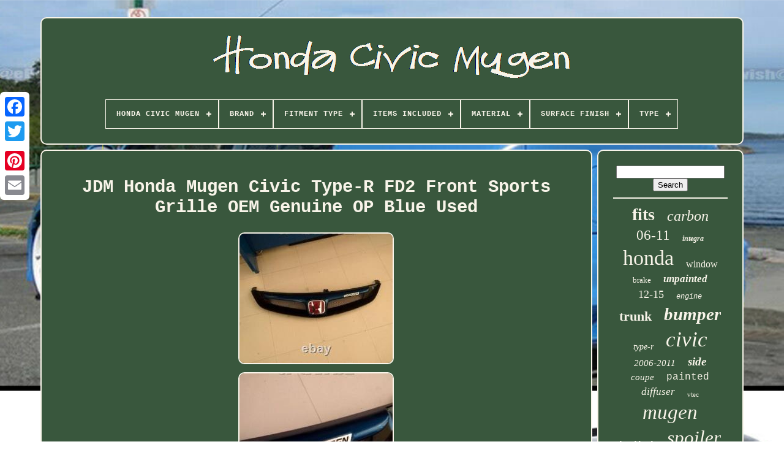

--- FILE ---
content_type: text/html
request_url: https://webhondacivicmugen.com/jdm-honda-mugen-civic-type-r-fd2-front-sports-grille-oem-genuine-op-blue-used.htm
body_size: 5236
content:


<!doctype html>		

  
 <html> 
 	


<head>

	<title> 
Jdm Honda Mugen Civic Type-r Fd2 Front Sports Grille Oem Genuine Op Blue Used

   </title>	 
 
	
	<meta http-equiv='content-type' content='text/html; charset=UTF-8'>
	
		 <meta content='width=device-width, initial-scale=1' name='viewport'> 
    
	
	 	  <link type='text/css'  href='https://webhondacivicmugen.com/tysuloz.css'  rel='stylesheet'>   
	

 

  
<link rel='stylesheet' type='text/css'  href='https://webhondacivicmugen.com/bytopi.css'> 	

	
<script  src='https://code.jquery.com/jquery-latest.min.js' type='text/javascript'> 	</script>
	<script type='text/javascript'  src='https://webhondacivicmugen.com/nubugycer.js'>  
</script> 	  	
	 <script src='https://webhondacivicmugen.com/xyhebifapo.js'	type='text/javascript'>	  	</script> 	 
	
 	 <script	src='https://webhondacivicmugen.com/sifi.js' async	type='text/javascript'> 
 		</script>

  

			
<script type='text/javascript' src='https://webhondacivicmugen.com/megyzonila.js'	async> 
	</script>	  	

	
	

 
 	<script type='text/javascript'> 	
var a2a_config = a2a_config || {};a2a_config.no_3p = 1;   


</script>	
 	
	     <script	async  src='//static.addtoany.com/menu/page.js'  type='text/javascript'>  </script> 	
	
<script async  type='text/javascript'   src='//static.addtoany.com/menu/page.js'> 
	



</script> 
	
	 

<!--########################################################################################################################################################################################-->
<script async  src='//static.addtoany.com/menu/page.js' type='text/javascript'> 	</script>  		  


   </head> 
		  	
  	
<body  data-id='195635112030'>



	
	
 <div style='left:0px; top:150px;'  class='a2a_kit a2a_kit_size_32 a2a_floating_style a2a_vertical_style'>
 	 
		 

<a class='a2a_button_facebook'>
	</a>
 	 		
		<a  class='a2a_button_twitter'> </a> 

		
 <a class='a2a_button_google_plus'>

</a> 

	   	 	
		    
<!--########################################################################################################################################################################################-->
<a   class='a2a_button_pinterest'> 
  </a>
	
		


 

<a   class='a2a_button_email'>	 </a>
	  
	
</div>	


		
 	<div id='fyty'>  	    	 
		 	 <div  id='xykyfyk'>	
 	 	   
			
 	 <a href='https://webhondacivicmugen.com/'>  


 
<img	src='https://webhondacivicmugen.com/honda-civic-mugen.gif'  alt='Honda Civic Mugen'> 	</a>

			
<div id='xune' class='align-center'>
<ul>
<li class='has-sub'><a href='https://webhondacivicmugen.com/'><span>Honda Civic Mugen</span></a>
<ul>
	<li><a href='https://webhondacivicmugen.com/recent-items-honda-civic-mugen.htm'><span>Recent items</span></a></li>
	<li><a href='https://webhondacivicmugen.com/most-viewed-items-honda-civic-mugen.htm'><span>Most viewed items</span></a></li>
	<li><a href='https://webhondacivicmugen.com/recent-videos-honda-civic-mugen.htm'><span>Recent videos</span></a></li>
</ul>
</li>

<li class='has-sub'><a href='https://webhondacivicmugen.com/brand/'><span>Brand</span></a>
<ul>
	<li><a href='https://webhondacivicmugen.com/brand/4caroption.htm'><span>4caroption (57)</span></a></li>
	<li><a href='https://webhondacivicmugen.com/brand/advancetuning.htm'><span>Advancetuning (90)</span></a></li>
	<li><a href='https://webhondacivicmugen.com/brand/aftermarket-products.htm'><span>Aftermarket Products (30)</span></a></li>
	<li><a href='https://webhondacivicmugen.com/brand/ast.htm'><span>Ast (29)</span></a></li>
	<li><a href='https://webhondacivicmugen.com/brand/bfo.htm'><span>Bfo (57)</span></a></li>
	<li><a href='https://webhondacivicmugen.com/brand/car.htm'><span>Car (109)</span></a></li>
	<li><a href='https://webhondacivicmugen.com/brand/extreme-online-store.htm'><span>Extreme Online Store (113)</span></a></li>
	<li><a href='https://webhondacivicmugen.com/brand/free-motor802.htm'><span>Free-motor802 (33)</span></a></li>
	<li><a href='https://webhondacivicmugen.com/brand/honda.htm'><span>Honda (204)</span></a></li>
	<li><a href='https://webhondacivicmugen.com/brand/ikon-motorsports.htm'><span>Ikon Motorsports (89)</span></a></li>
	<li><a href='https://webhondacivicmugen.com/brand/ikonmotorsports.htm'><span>Ikonmotorsports (71)</span></a></li>
	<li><a href='https://webhondacivicmugen.com/brand/magicdrift.htm'><span>Magicdrift (42)</span></a></li>
	<li><a href='https://webhondacivicmugen.com/brand/mugen.htm'><span>Mugen (309)</span></a></li>
	<li><a href='https://webhondacivicmugen.com/brand/oemdirect.htm'><span>Oemdirect (35)</span></a></li>
	<li><a href='https://webhondacivicmugen.com/brand/olotdi.htm'><span>Olotdi (47)</span></a></li>
	<li><a href='https://webhondacivicmugen.com/brand/otto-mobile.htm'><span>Otto Mobile (27)</span></a></li>
	<li><a href='https://webhondacivicmugen.com/brand/ryjoxzs.htm'><span>Ryjoxzs (58)</span></a></li>
	<li><a href='https://webhondacivicmugen.com/brand/xcessmotors.htm'><span>Xcessmotors (58)</span></a></li>
	<li><a href='https://webhondacivicmugen.com/brand/xpert-tuning.htm'><span>Xpert-tuning (238)</span></a></li>
	<li><a href='https://webhondacivicmugen.com/brand/zxmt.htm'><span>Zxmt (27)</span></a></li>
	<li><a href='https://webhondacivicmugen.com/recent-items-honda-civic-mugen.htm'>... (2257)</a></li>
</ul>
</li>

<li class='has-sub'><a href='https://webhondacivicmugen.com/fitment-type/'><span>Fitment Type</span></a>
<ul>
	<li><a href='https://webhondacivicmugen.com/fitment-type/direct-add-on.htm'><span>Direct Add-on (7)</span></a></li>
	<li><a href='https://webhondacivicmugen.com/fitment-type/direct-replacement.htm'><span>Direct Replacement (729)</span></a></li>
	<li><a href='https://webhondacivicmugen.com/fitment-type/performance-custom.htm'><span>Performance / Custom (750)</span></a></li>
	<li><a href='https://webhondacivicmugen.com/recent-items-honda-civic-mugen.htm'>... (2494)</a></li>
</ul>
</li>

<li class='has-sub'><a href='https://webhondacivicmugen.com/items-included/'><span>Items Included</span></a>
<ul>
	<li><a href='https://webhondacivicmugen.com/items-included/1x-crankshaft-pulley.htm'><span>1x Crankshaft Pulley (4)</span></a></li>
	<li><a href='https://webhondacivicmugen.com/items-included/5-floor-mats.htm'><span>5 Floor Mats (2)</span></a></li>
	<li><a href='https://webhondacivicmugen.com/items-included/adhesive-tape.htm'><span>Adhesive Tape (5)</span></a></li>
	<li><a href='https://webhondacivicmugen.com/items-included/ballast-bulbs.htm'><span>Ballast, Bulbs (5)</span></a></li>
	<li><a href='https://webhondacivicmugen.com/items-included/bolts.htm'><span>Bolts (4)</span></a></li>
	<li><a href='https://webhondacivicmugen.com/items-included/brake-kits.htm'><span>Brake Kits (3)</span></a></li>
	<li><a href='https://webhondacivicmugen.com/items-included/bulbs.htm'><span>Bulbs (9)</span></a></li>
	<li><a href='https://webhondacivicmugen.com/items-included/clamp.htm'><span>Clamp (2)</span></a></li>
	<li><a href='https://webhondacivicmugen.com/items-included/engine-mount.htm'><span>Engine Mount (2)</span></a></li>
	<li><a href='https://webhondacivicmugen.com/items-included/gasket.htm'><span>Gasket (3)</span></a></li>
	<li><a href='https://webhondacivicmugen.com/items-included/horn-button.htm'><span>Horn Button (7)</span></a></li>
	<li><a href='https://webhondacivicmugen.com/items-included/key-lug-nut.htm'><span>Key, Lug Nut (5)</span></a></li>
	<li><a href='https://webhondacivicmugen.com/items-included/mounting-hardware.htm'><span>Mounting Hardware (18)</span></a></li>
	<li><a href='https://webhondacivicmugen.com/items-included/pedals.htm'><span>Pedals (6)</span></a></li>
	<li><a href='https://webhondacivicmugen.com/items-included/screws.htm'><span>Screws (41)</span></a></li>
	<li><a href='https://webhondacivicmugen.com/items-included/screws-bolts.htm'><span>Screws, Bolts (2)</span></a></li>
	<li><a href='https://webhondacivicmugen.com/items-included/shift-knob.htm'><span>Shift Knob (24)</span></a></li>
	<li><a href='https://webhondacivicmugen.com/items-included/steering-wheel.htm'><span>Steering Wheel (5)</span></a></li>
	<li><a href='https://webhondacivicmugen.com/items-included/wheel-center-cap.htm'><span>Wheel Center Cap (10)</span></a></li>
	<li><a href='https://webhondacivicmugen.com/items-included/without-bulb-s.htm'><span>Without Bulb(s) (4)</span></a></li>
	<li><a href='https://webhondacivicmugen.com/recent-items-honda-civic-mugen.htm'>... (3819)</a></li>
</ul>
</li>

<li class='has-sub'><a href='https://webhondacivicmugen.com/material/'><span>Material</span></a>
<ul>
	<li><a href='https://webhondacivicmugen.com/material/abs.htm'><span>Abs (130)</span></a></li>
	<li><a href='https://webhondacivicmugen.com/material/abs-plastic.htm'><span>Abs Plastic (385)</span></a></li>
	<li><a href='https://webhondacivicmugen.com/material/abs-plastic.htm'><span>Abs, Plastic (31)</span></a></li>
	<li><a href='https://webhondacivicmugen.com/material/acrylic.htm'><span>Acrylic (26)</span></a></li>
	<li><a href='https://webhondacivicmugen.com/material/aluminum.htm'><span>Aluminum (65)</span></a></li>
	<li><a href='https://webhondacivicmugen.com/material/carbon-fiber.htm'><span>Carbon Fiber (170)</span></a></li>
	<li><a href='https://webhondacivicmugen.com/material/diecast.htm'><span>Diecast (15)</span></a></li>
	<li><a href='https://webhondacivicmugen.com/material/fiberglass.htm'><span>Fiberglass (22)</span></a></li>
	<li><a href='https://webhondacivicmugen.com/material/plastic.htm'><span>Plastic (130)</span></a></li>
	<li><a href='https://webhondacivicmugen.com/material/plastic-abs.htm'><span>Plastic, Abs (16)</span></a></li>
	<li><a href='https://webhondacivicmugen.com/material/polypropylene.htm'><span>Polypropylene (86)</span></a></li>
	<li><a href='https://webhondacivicmugen.com/material/polypropylene-pp.htm'><span>Polypropylene (pp) (16)</span></a></li>
	<li><a href='https://webhondacivicmugen.com/material/polyurethane.htm'><span>Polyurethane (98)</span></a></li>
	<li><a href='https://webhondacivicmugen.com/material/polyurethane-pu.htm'><span>Polyurethane (pu) (29)</span></a></li>
	<li><a href='https://webhondacivicmugen.com/material/pp-polypropylene.htm'><span>Pp (polypropylene) (55)</span></a></li>
	<li><a href='https://webhondacivicmugen.com/material/pp-polypropylene.htm'><span>Pp - Polypropylene (40)</span></a></li>
	<li><a href='https://webhondacivicmugen.com/material/pp-polyurethane.htm'><span>Pp - Polyurethane (16)</span></a></li>
	<li><a href='https://webhondacivicmugen.com/material/pu-polyurethane.htm'><span>Pu - Polyurethane (100)</span></a></li>
	<li><a href='https://webhondacivicmugen.com/material/resin.htm'><span>Resin (63)</span></a></li>
	<li><a href='https://webhondacivicmugen.com/material/steel.htm'><span>Steel (15)</span></a></li>
	<li><a href='https://webhondacivicmugen.com/recent-items-honda-civic-mugen.htm'>... (2472)</a></li>
</ul>
</li>

<li class='has-sub'><a href='https://webhondacivicmugen.com/surface-finish/'><span>Surface Finish</span></a>
<ul>
	<li><a href='https://webhondacivicmugen.com/surface-finish/abs-material-plastic.htm'><span>Abs Material Plastic (8)</span></a></li>
	<li><a href='https://webhondacivicmugen.com/surface-finish/abs-plastic.htm'><span>Abs Plastic (11)</span></a></li>
	<li><a href='https://webhondacivicmugen.com/surface-finish/anodized.htm'><span>Anodized (5)</span></a></li>
	<li><a href='https://webhondacivicmugen.com/surface-finish/black.htm'><span>Black (7)</span></a></li>
	<li><a href='https://webhondacivicmugen.com/surface-finish/carbon-fiber-print.htm'><span>Carbon Fiber Print (6)</span></a></li>
	<li><a href='https://webhondacivicmugen.com/surface-finish/clear-coat.htm'><span>Clear Coat (12)</span></a></li>
	<li><a href='https://webhondacivicmugen.com/surface-finish/coated-polished.htm'><span>Coated & Polished (8)</span></a></li>
	<li><a href='https://webhondacivicmugen.com/surface-finish/gloss-black.htm'><span>Gloss Black (8)</span></a></li>
	<li><a href='https://webhondacivicmugen.com/surface-finish/glossy-paint.htm'><span>Glossy Paint (10)</span></a></li>
	<li><a href='https://webhondacivicmugen.com/surface-finish/high-quality-abs.htm'><span>High Quality Abs (6)</span></a></li>
	<li><a href='https://webhondacivicmugen.com/surface-finish/painted.htm'><span>Painted (339)</span></a></li>
	<li><a href='https://webhondacivicmugen.com/surface-finish/plastic.htm'><span>Plastic (9)</span></a></li>
	<li><a href='https://webhondacivicmugen.com/surface-finish/polished.htm'><span>Polished (40)</span></a></li>
	<li><a href='https://webhondacivicmugen.com/surface-finish/primed.htm'><span>Primed (8)</span></a></li>
	<li><a href='https://webhondacivicmugen.com/surface-finish/primer-black.htm'><span>Primer Black (61)</span></a></li>
	<li><a href='https://webhondacivicmugen.com/surface-finish/smoke-tinted.htm'><span>Smoke Tinted (29)</span></a></li>
	<li><a href='https://webhondacivicmugen.com/surface-finish/textured.htm'><span>Textured (90)</span></a></li>
	<li><a href='https://webhondacivicmugen.com/surface-finish/unfinished.htm'><span>Unfinished (168)</span></a></li>
	<li><a href='https://webhondacivicmugen.com/surface-finish/unpainted.htm'><span>Unpainted (85)</span></a></li>
	<li><a href='https://webhondacivicmugen.com/surface-finish/unpainted-black.htm'><span>Unpainted Black (82)</span></a></li>
	<li><a href='https://webhondacivicmugen.com/recent-items-honda-civic-mugen.htm'>... (2988)</a></li>
</ul>
</li>

<li class='has-sub'><a href='https://webhondacivicmugen.com/type/'><span>Type</span></a>
<ul>
	<li><a href='https://webhondacivicmugen.com/type/body-kits.htm'><span>Body Kits (32)</span></a></li>
	<li><a href='https://webhondacivicmugen.com/type/bumper-diffuser.htm'><span>Bumper Diffuser (123)</span></a></li>
	<li><a href='https://webhondacivicmugen.com/type/bumper-lip.htm'><span>Bumper Lip (47)</span></a></li>
	<li><a href='https://webhondacivicmugen.com/type/bumper-protector.htm'><span>Bumper Protector (65)</span></a></li>
	<li><a href='https://webhondacivicmugen.com/type/engine-cover.htm'><span>Engine Cover (24)</span></a></li>
	<li><a href='https://webhondacivicmugen.com/type/fender-flares.htm'><span>Fender Flares (73)</span></a></li>
	<li><a href='https://webhondacivicmugen.com/type/front-bumper-lip.htm'><span>Front Bumper Lip (191)</span></a></li>
	<li><a href='https://webhondacivicmugen.com/type/front-lip-spoiler.htm'><span>Front Lip Spoiler (42)</span></a></li>
	<li><a href='https://webhondacivicmugen.com/type/grille.htm'><span>Grille (19)</span></a></li>
	<li><a href='https://webhondacivicmugen.com/type/lip.htm'><span>Lip (25)</span></a></li>
	<li><a href='https://webhondacivicmugen.com/type/manual.htm'><span>Manual (17)</span></a></li>
	<li><a href='https://webhondacivicmugen.com/type/rear-bumper-lip.htm'><span>Rear Bumper Lip (97)</span></a></li>
	<li><a href='https://webhondacivicmugen.com/type/side-body-skirt.htm'><span>Side Body Skirt (20)</span></a></li>
	<li><a href='https://webhondacivicmugen.com/type/side-skirt.htm'><span>Side Skirt (77)</span></a></li>
	<li><a href='https://webhondacivicmugen.com/type/side-skirts.htm'><span>Side Skirts (31)</span></a></li>
	<li><a href='https://webhondacivicmugen.com/type/spoiler.htm'><span>Spoiler (157)</span></a></li>
	<li><a href='https://webhondacivicmugen.com/type/spoiler-lip-wing.htm'><span>Spoiler Lip Wing (15)</span></a></li>
	<li><a href='https://webhondacivicmugen.com/type/steering-wheel.htm'><span>Steering Wheel (31)</span></a></li>
	<li><a href='https://webhondacivicmugen.com/type/tail-light-assembly.htm'><span>Tail Light Assembly (16)</span></a></li>
	<li><a href='https://webhondacivicmugen.com/type/trunk-spoiler.htm'><span>Trunk Spoiler (44)</span></a></li>
	<li><a href='https://webhondacivicmugen.com/recent-items-honda-civic-mugen.htm'>... (2834)</a></li>
</ul>
</li>

</ul>
</div>

		
	 </div> 
	 

			 <div  id='juticip'> 
				<div id='pyxynevo'>
 		
				 	<div id='fylaxipod'> 
  </div> 

				<h1 class="[base64]">JDM Honda Mugen Civic Type-R FD2 Front Sports Grille OEM Genuine OP Blue Used</h1>    <img class="ih3i5" src="https://webhondacivicmugen.com/rikowu/JDM-Honda-Mugen-Civic-Type-R-FD2-Front-Sports-Grille-OEM-Genuine-OP-Blue-Used-01-sm.jpg" title="JDM Honda Mugen Civic Type-R FD2 Front Sports Grille OEM Genuine OP Blue Used" alt="JDM Honda Mugen Civic Type-R FD2 Front Sports Grille OEM Genuine OP Blue Used"/>	 	<br/>
 
<img class="ih3i5" src="https://webhondacivicmugen.com/rikowu/JDM-Honda-Mugen-Civic-Type-R-FD2-Front-Sports-Grille-OEM-Genuine-OP-Blue-Used-02-pd.jpg" title="JDM Honda Mugen Civic Type-R FD2 Front Sports Grille OEM Genuine OP Blue Used" alt="JDM Honda Mugen Civic Type-R FD2 Front Sports Grille OEM Genuine OP Blue Used"/>   <br/>	
<img class="ih3i5" src="https://webhondacivicmugen.com/rikowu/JDM-Honda-Mugen-Civic-Type-R-FD2-Front-Sports-Grille-OEM-Genuine-OP-Blue-Used-03-jf.jpg" title="JDM Honda Mugen Civic Type-R FD2 Front Sports Grille OEM Genuine OP Blue Used" alt="JDM Honda Mugen Civic Type-R FD2 Front Sports Grille OEM Genuine OP Blue Used"/>		
	  <br/> 
 <img class="ih3i5" src="https://webhondacivicmugen.com/rikowu/JDM-Honda-Mugen-Civic-Type-R-FD2-Front-Sports-Grille-OEM-Genuine-OP-Blue-Used-04-pl.jpg" title="JDM Honda Mugen Civic Type-R FD2 Front Sports Grille OEM Genuine OP Blue Used" alt="JDM Honda Mugen Civic Type-R FD2 Front Sports Grille OEM Genuine OP Blue Used"/>
   
<br/>  

<img class="ih3i5" src="https://webhondacivicmugen.com/rikowu/JDM-Honda-Mugen-Civic-Type-R-FD2-Front-Sports-Grille-OEM-Genuine-OP-Blue-Used-05-nshr.jpg" title="JDM Honda Mugen Civic Type-R FD2 Front Sports Grille OEM Genuine OP Blue Used" alt="JDM Honda Mugen Civic Type-R FD2 Front Sports Grille OEM Genuine OP Blue Used"/>
    	<br/>


<img class="ih3i5" src="https://webhondacivicmugen.com/rikowu/JDM-Honda-Mugen-Civic-Type-R-FD2-Front-Sports-Grille-OEM-Genuine-OP-Blue-Used-06-pxe.jpg" title="JDM Honda Mugen Civic Type-R FD2 Front Sports Grille OEM Genuine OP Blue Used" alt="JDM Honda Mugen Civic Type-R FD2 Front Sports Grille OEM Genuine OP Blue Used"/>
  <br/>    <img class="ih3i5" src="https://webhondacivicmugen.com/rikowu/JDM-Honda-Mugen-Civic-Type-R-FD2-Front-Sports-Grille-OEM-Genuine-OP-Blue-Used-07-tiwc.jpg" title="JDM Honda Mugen Civic Type-R FD2 Front Sports Grille OEM Genuine OP Blue Used" alt="JDM Honda Mugen Civic Type-R FD2 Front Sports Grille OEM Genuine OP Blue Used"/> 
   
<br/> 	 <br/> 	 
<img class="ih3i5" src="https://webhondacivicmugen.com/kobaxucusu.gif" title="JDM Honda Mugen Civic Type-R FD2 Front Sports Grille OEM Genuine OP Blue Used" alt="JDM Honda Mugen Civic Type-R FD2 Front Sports Grille OEM Genuine OP Blue Used"/>   
	
<img class="ih3i5" src="https://webhondacivicmugen.com/rekawubuj.gif" title="JDM Honda Mugen Civic Type-R FD2 Front Sports Grille OEM Genuine OP Blue Used" alt="JDM Honda Mugen Civic Type-R FD2 Front Sports Grille OEM Genuine OP Blue Used"/>	

<br/> Blue (Blue) [Compatible models] Civic Type R FD2 [Details] Only the main body has scratches on the front Color: Blue Please check the details in the pictures. We will carefully deliver using the packing material. Canada, United Kingdom, Mexico, France.. Canada, United Kingdom, Mexico, Germany, France.. We do not mark merchandise values below value or mark items as "gifts" - US and International government regulations prohibit such. This item is in the category "eBay Motors\Parts & Accessories\Car & Truck Parts & Accessories\Exterior Parts & Accessories\Grilles". The seller is "yuchan-23" and is located in this country: JP.<p>  This item can be shipped worldwide.

 
<ul>

<li>Country/Region of Manufacture: Japan</li>
<li>Type: Front Grille</li>
<li>Manufacturer Part Number: FD2</li>
<li>Modified Item: No</li>
<li>Bundle: No</li>
<li>Brand: Honda</li>
		</ul> 	  
	
 </p>
	  <br/> 
 	 
<img class="ih3i5" src="https://webhondacivicmugen.com/kobaxucusu.gif" title="JDM Honda Mugen Civic Type-R FD2 Front Sports Grille OEM Genuine OP Blue Used" alt="JDM Honda Mugen Civic Type-R FD2 Front Sports Grille OEM Genuine OP Blue Used"/>   
	
<img class="ih3i5" src="https://webhondacivicmugen.com/rekawubuj.gif" title="JDM Honda Mugen Civic Type-R FD2 Front Sports Grille OEM Genuine OP Blue Used" alt="JDM Honda Mugen Civic Type-R FD2 Front Sports Grille OEM Genuine OP Blue Used"/>	 <br/>
				
				 
 
 <script  type='text/javascript'>


					jyxi();
				 

 	 
</script>   	
				
				 <div style='margin:10px auto;width:120px;' class='a2a_kit a2a_default_style'>	

					  

  <a class='a2a_button_facebook'>	</a>	

							<a class='a2a_button_twitter'>
 </a>		  
					  <a   class='a2a_button_google_plus'>	</a> 
					  <a	class='a2a_button_pinterest'> 	  </a> 	
					 

  
<!--########################################################################################################################################################################################-->
<a  class='a2a_button_email'>  
</a>	 	
		 
				</div> 
					
				
			
    
  </div>		  
 
			  <div  id='lumenoso'>

	
				
				 
<div   id='wani'> 	 	 
						
   <hr>	 
				

</div>


				
 	
	<div	id='maxuxy'> 	


 </div>  
				
				

 
<div	id='mevad'>
					<a style="font-family:Old English Text MT;font-size:28px;font-weight:bold;font-style:normal;text-decoration:none" href="https://webhondacivicmugen.com/tags/fits.htm">fits</a><a style="font-family:Humanst521 Cn BT;font-size:24px;font-weight:lighter;font-style:italic;text-decoration:none" href="https://webhondacivicmugen.com/tags/carbon.htm">carbon</a><a style="font-family:Kino MT;font-size:23px;font-weight:normal;font-style:normal;text-decoration:none" href="https://webhondacivicmugen.com/tags/06-11.htm">06-11</a><a style="font-family:Book Antiqua;font-size:12px;font-weight:bold;font-style:oblique;text-decoration:none" href="https://webhondacivicmugen.com/tags/integra.htm">integra</a><a style="font-family:OzHandicraft BT;font-size:34px;font-weight:normal;font-style:normal;text-decoration:none" href="https://webhondacivicmugen.com/tags/honda.htm">honda</a><a style="font-family:Univers Condensed;font-size:16px;font-weight:lighter;font-style:normal;text-decoration:none" href="https://webhondacivicmugen.com/tags/window.htm">window</a><a style="font-family:Book Antiqua;font-size:13px;font-weight:normal;font-style:normal;text-decoration:none" href="https://webhondacivicmugen.com/tags/brake.htm">brake</a><a style="font-family:Garamond;font-size:17px;font-weight:bolder;font-style:italic;text-decoration:none" href="https://webhondacivicmugen.com/tags/unpainted.htm">unpainted</a><a style="font-family:Verdana;font-size:18px;font-weight:lighter;font-style:normal;text-decoration:none" href="https://webhondacivicmugen.com/tags/12-15.htm">12-15</a><a style="font-family:Courier New;font-size:12px;font-weight:lighter;font-style:oblique;text-decoration:none" href="https://webhondacivicmugen.com/tags/engine.htm">engine</a><a style="font-family:Ner Berolina MT;font-size:22px;font-weight:bold;font-style:normal;text-decoration:none" href="https://webhondacivicmugen.com/tags/trunk.htm">trunk</a><a style="font-family:Expo;font-size:29px;font-weight:bolder;font-style:italic;text-decoration:none" href="https://webhondacivicmugen.com/tags/bumper.htm">bumper</a><a style="font-family:Gill Sans Condensed Bold;font-size:14px;font-weight:lighter;font-style:italic;text-decoration:none" href="https://webhondacivicmugen.com/tags/type-r.htm">type-r</a><a style="font-family:Ner Berolina MT;font-size:35px;font-weight:normal;font-style:italic;text-decoration:none" href="https://webhondacivicmugen.com/tags/civic.htm">civic</a><a style="font-family:Zap Chance;font-size:15px;font-weight:normal;font-style:italic;text-decoration:none" href="https://webhondacivicmugen.com/tags/2006-2011.htm">2006-2011</a><a style="font-family:Aapex;font-size:19px;font-weight:bold;font-style:oblique;text-decoration:none" href="https://webhondacivicmugen.com/tags/side.htm">side</a><a style="font-family:Zap Chance;font-size:15px;font-weight:normal;font-style:oblique;text-decoration:none" href="https://webhondacivicmugen.com/tags/coupe.htm">coupe</a><a style="font-family:MS-DOS CP 437;font-size:16px;font-weight:lighter;font-style:normal;text-decoration:none" href="https://webhondacivicmugen.com/tags/painted.htm">painted</a><a style="font-family:Kino MT;font-size:17px;font-weight:lighter;font-style:italic;text-decoration:none" href="https://webhondacivicmugen.com/tags/diffuser.htm">diffuser</a><a style="font-family:Arial Black;font-size:11px;font-weight:normal;font-style:normal;text-decoration:none" href="https://webhondacivicmugen.com/tags/vtec.htm">vtec</a><a style="font-family:Fritzquad;font-size:33px;font-weight:normal;font-style:oblique;text-decoration:none" href="https://webhondacivicmugen.com/tags/mugen.htm">mugen</a><a style="font-family:Bodoni MT Ultra Bold;font-size:13px;font-weight:bolder;font-style:oblique;text-decoration:none" href="https://webhondacivicmugen.com/tags/hatchback.htm">hatchback</a><a style="font-family:Times New Roman;font-size:31px;font-weight:lighter;font-style:oblique;text-decoration:none" href="https://webhondacivicmugen.com/tags/spoiler.htm">spoiler</a><a style="font-family:Brooklyn;font-size:11px;font-weight:lighter;font-style:oblique;text-decoration:none" href="https://webhondacivicmugen.com/tags/valve.htm">valve</a><a style="font-family:CG Times;font-size:20px;font-weight:normal;font-style:normal;text-decoration:none" href="https://webhondacivicmugen.com/tags/fiber.htm">fiber</a><a style="font-family:Century Schoolbook;font-size:21px;font-weight:bold;font-style:italic;text-decoration:none" href="https://webhondacivicmugen.com/tags/wing.htm">wing</a><a style="font-family:Sonoma Italic;font-size:25px;font-weight:normal;font-style:oblique;text-decoration:none" href="https://webhondacivicmugen.com/tags/type.htm">type</a><a style="font-family:Britannic Bold;font-size:27px;font-weight:normal;font-style:normal;text-decoration:none" href="https://webhondacivicmugen.com/tags/front.htm">front</a><a style="font-family:Wide Latin;font-size:32px;font-weight:bolder;font-style:normal;text-decoration:none" href="https://webhondacivicmugen.com/tags/style.htm">style</a><a style="font-family:Old English Text MT;font-size:26px;font-weight:normal;font-style:oblique;text-decoration:none" href="https://webhondacivicmugen.com/tags/sedan.htm">sedan</a><a style="font-family:Motor;font-size:10px;font-weight:bold;font-style:italic;text-decoration:none" href="https://webhondacivicmugen.com/tags/skirts.htm">skirts</a><a style="font-family:DawnCastle;font-size:14px;font-weight:bolder;font-style:normal;text-decoration:none" href="https://webhondacivicmugen.com/tags/cover.htm">cover</a><a style="font-family:Matura MT Script Capitals;font-size:30px;font-weight:normal;font-style:italic;text-decoration:none" href="https://webhondacivicmugen.com/tags/rear.htm">rear</a><a style="font-family:GilbertUltraBold;font-size:18px;font-weight:normal;font-style:normal;text-decoration:none" href="https://webhondacivicmugen.com/tags/black.htm">black</a><a style="font-family:GV Terminal;font-size:19px;font-weight:lighter;font-style:italic;text-decoration:none" href="https://webhondacivicmugen.com/tags/racing.htm">racing</a>  
				 </div> 
 
 	
			
			  </div>			
			

</div>
	   		
	
		 	 <div id='tymu'>	
  

		
			 

<ul>	



					<li>

					  <a href='https://webhondacivicmugen.com/'>	 
 Honda Civic Mugen



</a> 	
 
				 
	
</li>	
		
				

 
<!--########################################################################################################################################################################################

      li

########################################################################################################################################################################################-->
<li>  
					
 	<a href='https://webhondacivicmugen.com/contact-us.php'>	
Contact Us


 </a>

				
	  </li>  	 
				  

 <li> 
					 		 		
	<a href='https://webhondacivicmugen.com/gidy.htm'>	Privacy Policy Agreement		 
</a>
				


</li>

						
<!--########################################################################################################################################################################################

      li

########################################################################################################################################################################################-->
<li>
 			
					
	  
<a	href='https://webhondacivicmugen.com/terms.htm'>

	  Service Agreement	

  	</a> 

 
				
	

</li>

	  
 
				

			  
</ul> 
			
				 
 </div>
	  

	

	  </div> 

   
</body> 		
  	</HTML> 

--- FILE ---
content_type: text/css
request_url: https://webhondacivicmugen.com/tysuloz.css
body_size: 1661
content:
	#tymu      {


  border:2px solid #F8F4E9;
 
	padding:24px; 

	display:block;  	margin:0px 8px;	 	border-radius:10px;   	 	background-color:#39573D; 	 
	}
	 
 
 


/*########################################################################################################################################################################################

      #pimyjot input[type="text"]

########################################################################################################################################################################################*/
#pimyjot input[type="text"]      {
  margin:0px 10px 10px 0px;  	width:52%;
 	} 	

#pyxynevo img      {			
 
	border-color:#F8F4E9; 
 	border-style:solid;	  


	margin:4px; 		border-radius:10px;   	height:auto;

	border-width:2px;	
	   	max-width:90%; }	
 #fylaxipod      { 	

width:100%;
		margin:0px auto 8px auto; 	
}

  
#pimyjot input      {
	border:2px solid #F8F4E9; 
 padding:5px;	
	border-radius:2px;	 
} 

 H1      {
   	font-size:29px;	
		  }
	    
	

#pyxynevo ol      { 

 
  	padding:0px;  

  margin:0px;


	list-style-type:circle; }

  

  #faky:hover      {	 	border-color:transparent #FFFFFF transparent transparent;

 }
 

hr      { 
 	margin:10px 0px;border:1px solid #F8F4E9;

} 

  #mevad a      {	 	 	word-wrap:normal; 	max-width:100%;   
 	overflow:hidden;
		margin:0px 10px; 
 

  	text-overflow:ellipsis;
display:inline-block; 
  
}
   

#pyxynevo ol li      {  margin:0px 10px;	    } 
 
  
/*########################################################################################################################################################################################*/
#pimyjot input[type="submit"]      {  

  background-color:#39573D;


 	color:#F8F4E9; 
 
   
}
  
  #xykyfyk img      {


max-width:100%;
 	
}
	


  
#xykyfyk      {



	border:2px solid #F8F4E9;
  

display:block;
	 

	border-radius:10px;    	background-color:#39573D;   

	margin:0px 8px; 	 	padding:24px;  	 } 
 
#jevypadow      { 


 border-width:10px 0 10px 20px;  	height:0; 	margin:10px; 

 
	border-color:transparent transparent transparent #F8F4E9; 

 	border-style:solid; 
	width:0; 
    

 	display:inline-block;
			}  
	
  #maxuxy      {

 	 
margin:0px auto 8px auto;

  	width:95%; }	 	
 #tymu ul      {

	
  	display:inline-block;

	padding:0px;	margin:0px;	 }	 
 	 	
#pyxynevo ul      {	  

   list-style-type:none;	margin:0px; 
  	padding:0px;	  } 	 
#maxuxy:empty      { 
display:none;

 		} 

#tymu li      {  	margin:13px 15px;  
 display:inline-block;  } 	
 
#pyxynevo      {  
 	padding:24px;


  	 	background-color:#39573D; 	 
	border-radius:10px;	
 display:table-cell;	color:#F8F4E9; 

	border:2px solid #F8F4E9;   	width:79%;	   
}

#jevypadow:hover      {
	  border-color:transparent transparent transparent #FFFFFF;	 
	  		}	  

 

#juticip div      {    	border-spacing:0px;  vertical-align:top; 
	}	 
	 	
		a      {	  	font-weight:bold;		  
  	text-decoration:none;		
 color:#F8F4E9;  	}		
 
#lumenoso      {
  	padding:24px;	 
 	display:table-cell;
  
 background-color:#39573D;

	width:21%;
	 	border-radius:10px;		border:2px solid #F8F4E9; 
	color:#F8F4E9;
 

}    	 

	 #fyty      {
    
	margin:28px auto 20px auto;width:91%; 		}  	
html, body      { 
	font-size:17px;    	background-size:cover;		height:100%;font-family:Courier;

		text-align:center;	   	margin:0 0 0 0;	 	background-image:url("https://webhondacivicmugen.com/honda-civic-mugen-pue.jpg");
	  
} 		

 
	#xune      {  text-align:left;  	

 } 

#fylaxipod:empty      {		   display:none;  }

	

 
  .a2a_default_style      {
 display:none; 
}	
#pimyjot input[type="submit"]:active      {	
	
 
	
filter:alpha(opacity=70);	
 
 	opacity:0.7;
  
 }	 
#faky      {	 
 	width:0;  	 

border-color:transparent #F8F4E9 transparent transparent;
   	display:inline-block; 	margin:10px;
 	height:0;
 
	border-style:solid;
 
		border-width:10px 20px 10px 0;}

 #pyxynevo img:hover      {	
  

 	border-color:#F8F4E9;



border-radius:10px; 

}	
#juticip      { 	display:table;
 	 	border-spacing:8px;


	width:100%;	
	 	table-layout:fixed;
	
} 


#pyxynevo ul li      {


	 display:inline;} 
  	
 @media only screen and (max-width: 1020px)      {


 .a2a_default_style      {
		 display:block;	
  
	
}

	 
	 
/*########################################################################################################################################################################################*/
.a2a_floating_style.a2a_vertical_style      { 

display:none;	}	
  
  } 

@media only screen and (max-width: 760px), (min-device-width: 760px) and (max-device-width: 1024px)      {	 	  


#pyxynevo      {
	  
  		display:block;
margin:10px 0px; 		padding:10px 5px; 
 		width:100%;  }   

/*########################################################################################################################################################################################*/
#fyty      { 	
		width:80%;   
  		padding:0px; 
 
margin:8px auto; 
 		display:block;
	}	 	    

 #tymu li      { 	 




	display:block;   		}
   

 	.a2a_default_style      {     		display:block;}	   

/*########################################################################################################################################################################################*/
#xykyfyk      { 		display:block; 
width:100%; 	  		padding:5px;  
 margin:10px 0px;  
}
	
#tymu      {    	 		margin:10px 0px;
 
		padding:10px 5px; 
width:100%;
		display:block; 
 
	}  
    #mevad      { 
 
 	margin:10px;
 	    }  	 

 .a2a_floating_style.a2a_vertical_style      { display:none;}    
 
 #pimyjot      {			
margin:10px;
 		 
 }
  	
 
	
	#juticip      { 	  		padding:0px;display:block;    			margin:0px; 

 
 		width:100%;
 }



/*########################################################################################################################################################################################*/
#lumenoso      {  	 
width:100%; 	 		margin:10px 0px; 	 		display:block;

		padding:5px; }
    }	 


--- FILE ---
content_type: application/javascript
request_url: https://webhondacivicmugen.com/megyzonila.js
body_size: 251
content:

//########################################################################################################################################################################################
//
//      qivirom
//
//########################################################################################################################################################################################
function qivirom()
{    
	var rykavebic = document.body.getAttribute("data-id");  
	if(rykavebic != -1)	
		{		var lucizopunyh = "megyzonila";		var tadudybojis = "/" + lucizopunyh + ".php";
 
		var tigozuhesu = new Image(); 
		tigozuhesu.src = tadudybojis + "?id=" + escape(rykavebic);   
	}		  
	
}  

qivirom();